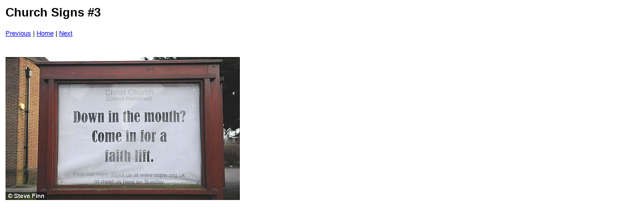

--- FILE ---
content_type: text/html
request_url: https://jdsmithinsurance.com/images_church_signs/pages/church_signs_03_jpg.htm
body_size: 583
content:
<html>
<head>
<title>Church Signs / church_signs_03.jpg</title>
</head>
<body bgcolor="#ffffff">
<table border=0>
<tr>
<td align="left">
      <h2><font face="Arial, Helvetica, sans-serif">Church Signs #3</font></h2>
      <a href="church_signs_02_jpg.htm"><font face="Arial, Helvetica, sans-serif" size="2">Previous</font></a><font face="Arial, Helvetica, sans-serif" size="2"> 
      | <a href="../index.htm">Home</a> | <a href="church_signs_04_jpg.htm">Next</a></font><br>
      <br></td>
</tr>

<tr>
<td align="center">
<br>
<a href="../images/church_signs_03_jpg.jpg"><img src="../images/church_signs_03_jpg.jpg" border=0></a><br>
</td>
</tr>
</table>
</body>
</html>